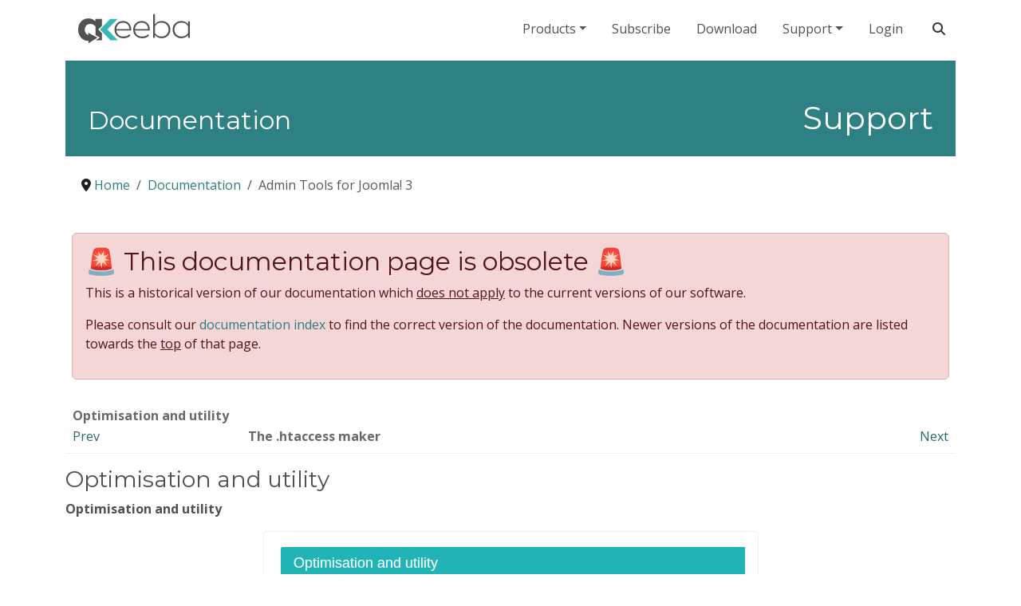

--- FILE ---
content_type: text/html; charset=utf-8
request_url: https://www.akeeba.com/documentation/admin-tools/optimisation-and-utility.html
body_size: 11533
content:
<!DOCTYPE html>
<html class="no-js" lang="en-gb" dir="ltr" prefix="og: http://ogp.me/ns#">
<head>
	<meta charset="utf-8">
	<meta name="rights" content="Copyright (c)2006-2023 Akeeba Ltd. All rights reserved. Unauthorised copying in whole or in part is strictly prohibited.">
	<meta name="msapplication-config" content="images/favicon/browserconfig.xml?v=568a4ce78cd2840660c337051caf10ae">
	<meta name="viewport" content="width=device-width, initial-scale=1, minimum-scale=1, shrink-to-fit=no, viewport-fit=cover">
	<meta name="apple-mobile-web-app-title" content="Akeeba Ltd">
	<meta name="application-name" content="Akeeba Ltd">
	<meta name="twitter:card" content="summary">
	<meta name="twitter:site" content="@akeebabackup">
	<meta property="og:title" content="Admin Tools for Joomla! 3 - Akeeba Ltd">
	<meta property="og:description" content="Akeeba Ltd is a provider of premium software for Joomla! and WordPress">
	<meta property="og:url" content="https://www.akeeba.com/documentation/admin-tools/optimisation-and-utility.html">
	<meta property="og:site_name" content="Akeeba Ltd">
	<meta name="description" content="Akeeba Ltd is a provider of premium software for Joomla! and WordPress">
	<meta name="generator" content="A fantastic CMS from outer space">
	<title>Admin Tools for Joomla! 3 - Akeeba Ltd</title>
	<link href="/images/favicon/apple-touch-icon.png?v=568a4ce78cd2840660c337051caf10ae" rel="apple-touch-icon" sizes="180x180">
	<link href="/images/favicon/favicon-32x32.png?v=568a4ce78cd2840660c337051caf10ae" rel="shortcut icon" sizes="32x32">
	<link href="/images/favicon/favicon-194x194.png?v=568a4ce78cd2840660c337051caf10ae" rel="icon" sizes="194x194">
	<link href="/images/favicon/android-chrome-192x192.png?v=568a4ce78cd2840660c337051caf10ae" rel="icon" sizes="192x192">
	<link href="/images/favicon/favicon-16x16.png?v=568a4ce78cd2840660c337051caf10ae" rel="icon" sizes="16x16">
	<link href="/images/favicon/manifest.json?v=568a4ce78cd2840660c337051caf10ae" rel="manifest">
	<link href="/images/favicon/safari-pinned-tab.svg?v=568a4ce78cd2840660c337051caf10ae" rel="mask-icon">
	<link href="/favicon.ico" rel="icon" type="image/vnd.microsoft.icon">

	<link href="/media/system/css/joomla-fontawesome.min.css?568a4ce78cd2840660c337051caf10ae" rel="stylesheet">
	<link href="/media/com_docimport/css/frontend.css?568a4ce78cd2840660c337051caf10ae" rel="stylesheet">
	<link href="/media/templates/site/akeebabs4/css/template.css?568a4ce78cd2840660c337051caf10ae" rel="stylesheet">
	<link href="/media/vendor/joomla-custom-elements/css/joomla-alert.min.css?0.4.1" rel="stylesheet">
	<link href="//cdnjs.cloudflare.com/ajax/libs/highlight.js/9.2.0/styles/default.min.css" rel="stylesheet">
	<link href="/media/plg_system_jcepro/site/css/content.min.css?86aa0286b6232c4a5b58f892ce080277" rel="stylesheet">

	<script type="application/json" class="joomla-script-options new">{"joomla.jtext":{"ERROR":"Error","MESSAGE":"Message","NOTICE":"Notice","WARNING":"Warning","JCLOSE":"Close","JOK":"OK","JOPEN":"Open"},"system.paths":{"root":"","rootFull":"https:\/\/www.akeeba.com\/","base":"","baseFull":"https:\/\/www.akeeba.com\/"},"csrf.token":"a3a7ae3eb8ba71277beb9e562646a9b6"}</script>
	<script src="/media/system/js/core.min.js?a3d8f8"></script>
	<script src="/media/vendor/bootstrap/js/alert.min.js?5.3.8" type="module"></script>
	<script src="/media/vendor/bootstrap/js/button.min.js?5.3.8" type="module"></script>
	<script src="/media/vendor/bootstrap/js/carousel.min.js?5.3.8" type="module"></script>
	<script src="/media/vendor/bootstrap/js/collapse.min.js?5.3.8" type="module"></script>
	<script src="/media/vendor/bootstrap/js/dropdown.min.js?5.3.8" type="module"></script>
	<script src="/media/vendor/bootstrap/js/modal.min.js?5.3.8" type="module"></script>
	<script src="/media/vendor/bootstrap/js/offcanvas.min.js?5.3.8" type="module"></script>
	<script src="/media/vendor/bootstrap/js/popover.min.js?5.3.8" type="module"></script>
	<script src="/media/vendor/bootstrap/js/scrollspy.min.js?5.3.8" type="module"></script>
	<script src="/media/vendor/bootstrap/js/tab.min.js?5.3.8" type="module"></script>
	<script src="/media/vendor/bootstrap/js/toast.min.js?5.3.8" type="module"></script>
	<script src="/media/system/js/messages.min.js?9a4811" type="module"></script>
	<script src="//cdnjs.cloudflare.com/ajax/libs/highlight.js/9.2.0/highlight.min.js"></script>
	<script>	(function ($) {
		$(document).ready(function () {
			$('pre.programlisting').each(function (i, e) {
				language = $(e).attr('data-language');
				content = $(e).text();

				if (!language) {
					return;
				}

				result = hljs.highlight(language, content);
				$(e).html(result.value);
			});
		});
	})(window.jQuery);</script>
	<script defer>document.addEventListener('DOMContentLoaded', function() {
	document.querySelectorAll('[data-toggle="offcanvas"]').forEach(function (elToggle) {
	   elToggle.addEventListener('click', function(event) {
	       document.querySelectorAll('.offcanvas-collapse').forEach(function(elOffCanvas){
	           elOffCanvas.classList.toggle('open');
	       });
	   });
	});
});
</script>
	<script type="application/ld+json">{"@context":"https://schema.org","@type":"BreadcrumbList","@id":"https://www.akeeba.com/#/schema/BreadcrumbList/17","itemListElement":[{"@type":"ListItem","position":1,"item":{"@id":"https://www.akeeba.com/","name":"Home"}},{"@type":"ListItem","position":2,"item":{"@id":"https://www.akeeba.com/documentation.html","name":"Documentation"}},{"@type":"ListItem","position":3,"item":{"@id":"https://www.akeeba.com/documentation/admin-tools.html","name":"Admin Tools for Joomla! 3"}}]}</script>
	<meta name="theme-color" content="#40B5B8" media="(prefers-color-scheme: light)">
	<meta name="theme-color" content="rgb(44, 125, 127)" media="(prefers-color-scheme: dark)">

</head>
<body class="akeeba-site page-documentation guest">

<div class="container-xl">
	<nav class="navbar navbar-light navbar-toggleable-md navbar-expand-md navbar-akeeba sticky-top mb-1" id="navbar-akeeba">
		<a class="navbar-brand ps-3" href="/">
			<picture>
				<source srcset="/images/akeeba_1c_neg.svg" media="(prefers-color-scheme: dark)">
				<img src="/images/akeeba_4c.svg" alt="Akeeba, Ltd." width="140" height="46">
			</picture>
		</a>

		<div class="d-none d-md-block w-100">
							<ul class="mod-menu nav  nav navbar-nav justify-content-end">
					<li class="nav-item item-125 dropdown me-3">
			<a href="#" class=" nav-link dropdown-toggle" id="dropdown_HHLI_1" data-bs-toggle="dropdown" aria-haspopup="true">Products</a>							<div class="dropdown-menu" aria-labelledby="dropdown_HHLI_1">
						<a href="/products.html" class=" dropdown-item">All products</a>		
	<a href="/products/akeeba-backup.html" class=" akeeba-backup-j dropdown-item py-2">Akeeba Backup for Joomla!</a>		
	<a href="/products/akeeba-backup-wordpress.html" class=" akeeba-backup-w dropdown-item py-2">Akeeba Backup for WordPress</a>		
	<a href="/products/admin-tools.html" class=" akeeba-admintools-j-small dropdown-item py-2">Admin Tools for Joomla!</a>		
	<a href="/products/admin-tools-wordpress.html" class=" akeeba-admintools-wp-small dropdown-item py-2">Admin Tools for WordPress</a>		
	<a href="/products/aitiny.html" class=" akeeba-aitiny dropdown-item py-2">AITiny</a>		
	<a href="/products/onthos.html" class=" akeeba-onthos dropdown-item py-2">Onthos</a>		
	<a href="/products/akeeba-solo.html" class=" akeeba-solo dropdown-item py-2">Akeeba Solo</a>		
	<a href="/products/panopticon.html" class=" akeeba-panopticon dropdown-item py-2">Akeeba Panopticon</a>		
	<a href="/products/akeeba-kickstart.html" class=" akeeba-kickstart dropdown-item py-2">Kickstart</a>		
	<a href="/products/ats.html" class=" akeeba-tickets dropdown-item py-2">Ticket System</a>		
	<a href="/products/social-login.html" class=" akeeba-sociallogin dropdown-item py-2">Social Login</a>		
				</div>
					</li>

																													<li class="nav-item item-118 me-3">
			<a href="/subscribe.html" class=" nav-link py-2">Subscribe</a>					</li>

					<li class="nav-item item-124 me-3">
			<a href="/download.html" class=" nav-link">Download</a>					</li>

					<li class="nav-item item-1094 dropdown me-3">
			<a href="#" class=" nav-link dropdown-toggle" id="dropdown_HHLI_2" data-bs-toggle="dropdown" aria-haspopup="true">Support</a>							<div class="dropdown-menu" aria-labelledby="dropdown_HHLI_2">
						<a href="/support.html" class=" dropdown-item">Support</a>		
	<a href="/documentation.html" class=" dropdown-item alias-parent-active">Documentation</a>		
	<a href="/videos.html" class=" dropdown-item">Video Tutorials</a>		
				</div>
					</li>

											<li class="nav-item item-2169 me-3">
			<a href="/login.html" class=" nav-link">Login</a>					</li>

	</ul>
					</div>

					<div>
				<a class="search-button btn btn-link text-dark"
						href="https://duckduckgo.com/?q=site%3Aakeeba.com" target="_blank">
					<span class="fa fa-1x fa-search" aria-hidden="true"></span>
					<span class="sr-only">Search our site</span>
				</a>

				<button class="navbar-toggler p-0 border-0"
						type="button" data-toggle="offcanvas"
						aria-controls="navbarAkeebaMain" aria-expanded="false" aria-label="Toggle navigation"
				>
					<span class="fa fa-sm fa-bars" aria-hidden="true"></span>
					<span class="sr-only">Expand Menu</span>
				</button>
			</div>
			</nav>
</div>


<section id="navbarAkeebaMain" class="userbanner offcanvas-collapse navbar-collapse bg-secondary ps-2 pe-2 m-0 ms-3 ms-md-0 clearfix">
	<div class="guest container-xl ps-4 pe-4">
		<div class="text-end">
			<button class="navbar-toggler border-0 pe-0 mt-1 mb-3 btn btn-link d-inline-block d-md-none"
					type="button" data-toggle="offcanvas"
					aria-controls="navbarAkeebaMain" aria-expanded="false" aria-label="Toggle navigation"
			>
				<span class="far fa fa-sm fa-times" aria-hidden="true"></span>
				<span>Close Menu</span>
			</button>
		</div>

				<div class="d-block d-md-none mobile-menu">
							<hr/>
				<div class="module menu " aria-label="Main Menu">
		<div class="module-content">
		<ul class="mod-menu nav  nav navbar-nav justify-content-end">
					<li class="nav-item item-125 dropdown me-3">
			<a href="#" class=" nav-link dropdown-toggle" id="dropdown_1Ybj_1" data-bs-toggle="dropdown" aria-haspopup="true">Products</a>							<div class="dropdown-menu" aria-labelledby="dropdown_1Ybj_1">
						<a href="/products.html" class=" dropdown-item">All products</a>		
	<a href="/products/akeeba-backup.html" class=" akeeba-backup-j dropdown-item py-2">Akeeba Backup for Joomla!</a>		
	<a href="/products/akeeba-backup-wordpress.html" class=" akeeba-backup-w dropdown-item py-2">Akeeba Backup for WordPress</a>		
	<a href="/products/admin-tools.html" class=" akeeba-admintools-j-small dropdown-item py-2">Admin Tools for Joomla!</a>		
	<a href="/products/admin-tools-wordpress.html" class=" akeeba-admintools-wp-small dropdown-item py-2">Admin Tools for WordPress</a>		
	<a href="/products/aitiny.html" class=" akeeba-aitiny dropdown-item py-2">AITiny</a>		
	<a href="/products/onthos.html" class=" akeeba-onthos dropdown-item py-2">Onthos</a>		
	<a href="/products/akeeba-solo.html" class=" akeeba-solo dropdown-item py-2">Akeeba Solo</a>		
	<a href="/products/panopticon.html" class=" akeeba-panopticon dropdown-item py-2">Akeeba Panopticon</a>		
	<a href="/products/akeeba-kickstart.html" class=" akeeba-kickstart dropdown-item py-2">Kickstart</a>		
	<a href="/products/ats.html" class=" akeeba-tickets dropdown-item py-2">Ticket System</a>		
	<a href="/products/social-login.html" class=" akeeba-sociallogin dropdown-item py-2">Social Login</a>		
				</div>
					</li>

																													<li class="nav-item item-118 me-3">
			<a href="/subscribe.html" class=" nav-link py-2">Subscribe</a>					</li>

					<li class="nav-item item-124 me-3">
			<a href="/download.html" class=" nav-link">Download</a>					</li>

					<li class="nav-item item-1094 dropdown me-3">
			<a href="#" class=" nav-link dropdown-toggle" id="dropdown_1Ybj_2" data-bs-toggle="dropdown" aria-haspopup="true">Support</a>							<div class="dropdown-menu" aria-labelledby="dropdown_1Ybj_2">
						<a href="/support.html" class=" dropdown-item">Support</a>		
	<a href="/documentation.html" class=" dropdown-item alias-parent-active">Documentation</a>		
	<a href="/videos.html" class=" dropdown-item">Video Tutorials</a>		
				</div>
					</li>

											<li class="nav-item item-2169 me-3">
			<a href="/login.html" class=" nav-link">Login</a>					</li>

	</ul>	</div>
</div>
					</div>
			</div>
</section>



	<div class="container-xl">
		<div id="page-title" class="bg-teal-darker text-white m-0 mb-3 p-3 pt-5 text-center">
			<section class="akheader support-heading container-xl">
	<section class="akheader-contents d-md-flex flex-md-row justify-content-md-between align-items-md-baseline">
					<h1 class="akheader-title text-md-end order-md-2">
				Support			</h1>
		
					<h2 class="akheader-subtitle text-md-end order-md-1">
				<span class="akheader-subtitle-prefix">
					Documentation				</span>
							</h2>
			</section>
</section>
		</div>
	</div>


<div class="container-xl clearfix">
	<div class="float-start">
		<div class="module breadcrumbs " aria-label="Breadcrumbs">
		<div class="module-content">
		<nav class="mod-breadcrumbs__wrapper" aria-label="Breadcrumbs">
    <ol class="mod-breadcrumbs breadcrumb px-3 py-2">
                    <li class="mod-breadcrumbs__divider float-start">
                <span class="divider icon-location icon-fw" aria-hidden="true"></span>
            </li>
        
        <li class="mod-breadcrumbs__item breadcrumb-item"><a href="/" class="pathway"><span>Home</span></a></li><li class="mod-breadcrumbs__item breadcrumb-item"><a href="/documentation.html" class="pathway"><span>Documentation</span></a></li><li class="mod-breadcrumbs__item breadcrumb-item active"><span>Admin Tools for Joomla! 3</span></li>    </ol>
    </nav>
	</div>
</div>

	</div>
</div>

<div class="container-xl">
	<section class="middle">
		<div class="module middle " aria-label="Obsolete documentation warning">
		<div class="module-content">
		
<div id="mod-custom285" class="mod-custom custom">
    <div class="alert alert-danger mx-2 my-4 p-3">
<h3 class="alert-heading h2">🚨 This documentation page is obsolete 🚨</h3>
<p>This is a historical version of our documentation which <span style="text-decoration: underline;">does not apply</span> to the current versions of our software.</p>
<p>Please consult our <a href="https://www.akeeba.com/documentation.html">documentation index</a> to find the correct version of the documentation. Newer versions of the documentation are listed towards the <span style="text-decoration: underline;">top</span> of that page.</p>
</div></div>
	</div>
</div>

	</section>
</div>

<div class="middle ">
	<div class="container-xl">
		<div class="row">
			
						<div class="col-md-12">
				<div class="content-wrapper">
					<div id="content-area">
						<div id="system-message-container" aria-live="polite"></div>

						<div class="docimport docimport-page-article">
	
	<div class="navheader"><table width="100%" summary="Navigation header"><tr><th colspan="3" align="center">Optimisation and utility</th></tr><tr><td width="20%" align="left"><a accesskey="p" href="/documentation/admin-tools/custom-htaccess-rules.html">Prev</a> </td><th width="60%" align="center">The .htaccess maker</th><td width="20%" align="right"> <a accesskey="n" href="/documentation/admin-tools/system-configuration.html">Next</a></td></tr></table><hr /></div><div class="section"><div class="titlepage"><div><div><h3 class="title"><a id="optimisation-and-utility"></a>Optimisation and utility</h3></div></div></div>
        

        <div class="screenshot">
          <p class="title"><strong>Optimisation and utility</strong></p>

          <div class="mediaobject" align="center"><img src="/media/com_docimport/admin-tools/images/htmaker-optimisation.png" align="middle" /></div>
        </div>

        <p>This section contains directives which are of utilitarian value
        and bound to save you some time:</p>

        <div class="variablelist"><dl class="variablelist"><dt><span class="term">Force index.php parsing before index.html</span></dt><dd>
              <p>Some servers attempt to serve index.html before index.php.
              This has the implication that trying to access your site's root,
              e.g. <code class="uri">http://www.example.com</code>, will attempt to serve an
              index.html first. If this file doesn't exist, it will try to
              serve index.php. However, all of our Joomla! sites only have the
              index.php, so this checking slows them down unnecessarily on
              each page request. This rule works around this problem. Do note
              that some servers do not allow this and will result in a blank
              page or Internal Server Error page.</p>
            </dd><dt><span class="term">Set a long expiration time for static media</span></dt><dd>
              <p>If your server has mod_expires installed and activated,
              enabling this option will cause all files and pages served from
              the site to have an expiration time between 1 week or 1 month
              (depending from the media), which means that the browser will
              not try to load them over the network until that time has
              passed. This is a very desirable feature, as it speeds up your
              site.</p>
            </dd><dt><span class="term">Automatically compress static resources</span></dt><dd>
              <p>Enabling this option instructs the server to send plain
              text, HTML, XML, CSS, XHTML, RSS and Javascript pages and files
              to the browser after compressing them with GZip. This
              significantly reduces the amount of data transferred and speeds
              up the site. On the downside some very old browsers, like
              Internet Explorer 6, might have trouble loading the site.</p>
            </dd><dt><span class="term">Force GZip compression for mangled Accept-Encoding
            headers</span></dt><dd>
              <div class="note" style="margin-left: 0.5in; margin-right: 0.5in;"><table border="0" summary="Note"><tr><td rowspan="2" align="center" valign="top" width="25"><img alt="[Note]" src="/media/com_docimport/admonition/note.png" /></td><th align="left">Note</th></tr><tr><td align="left" valign="top">
                <p>This feature REQUIRES the <span class="guilabel">Automatically
                compress static resources</span> feature to be
                enabled.</p>
              </td></tr></table></div>

              <p>Up to 15% of visitors to your site may not receive
              compressed resources when visiting your site, even though you
              have enabled <span class="guilabel">Automatically compress static
              resources</span> feature above. The reasoning in explained
              in detail by <a class="ulink" href="https://developer.yahoo.com/blogs/ydn/pushing-beyond-gzipping-25601.html" target="_top">Yahoo
              engineers</a>. Enabling the <span class="guilabel">Force GZip compression
              for mangled Accept-Encoding headers</span> feature will
              allow clients (browsers) which send mangled Accept headers to be
              served compressed content, improving the perceived performance
              of your site for them.</p>
            </dd><dt><span class="term">Redirect index.php to the site's root</span></dt><dd>
              <p>Normally, accessing your site as
              <code class="uri">http://www.example.com</code> and
              <code class="uri">http://www.example.com/index.php</code> will result in the
              same page being loaded. Except for the cosmetic issue of this
              behaviour it may also be bad for search engine optimization as
              search engines understand this as two different pages with the
              same content ("duplicate content"). Enabling this option will
              redirect requests to index.php, without additional parameter, to
              your site's root overriding this issue.</p>
            </dd><dt><span class="term">Redirect www and non-www adresses</span></dt><dd>
              <p>Most web servers are designed to treat www and non-www
              URLs in the same way. For example, if your site is
              <code class="uri">http://www.example.com</code> then most servers will also
              display it if called as <code class="uri">http://example.com</code>. This has
              many adverse effects. For starters, if a user accesses the www
              site, logs in and then visits the non-www site he's no longer
              logged in, causing a functional issue with your site's users.
              Moreover, the duplicate content rules also apply in this case.
              That's why we suggest that you enable one of the redirection
              settings of this option. The different settings are:</p>

              <div class="itemizedlist"><ul class="itemizedlist" style="list-style-type: disc; "><li class="listitem">
                  <p>Do not redirect. It does no redirection (turns this
                  feature off)</p>
                </li><li class="listitem">
                  <p>Redirect non-www to www. Requests to the non-www site
                  will be redirected to the www site, e.g.
                  <code class="uri">http://example.com</code> will be redirected to
                  <code class="uri">http://www.example.com</code>.</p>
                </li><li class="listitem">
                  <p>Redirect www to non-www. Requests to the www site will
                  be redirected to the non-www site, e.g.
                  <code class="uri">http://www.example.com</code> will be redirected to
                  <code class="uri">http://example.com</code>.</p>
                </li></ul></div>
            </dd><dt><span class="term">Redirect this (old) domain name to the new one</span></dt><dd>
              <p>Sometimes you have to migrate your site to a new domain,
              as we did migrating from joomlapack.net to akeebabackup.com.
              Usually this is done transparently, having both domains attached
              to the same site on the hosting level. However, while a visitor
              can access the old domain name, the address bar on his browser
              will still show the old domain name and search engines will
              believe that you have set up a duplicate content site, sending
              to the darkest hole of search engine results. Not good! So,
              you'd better redirect the old domain to the new domain with a
              301 redirection to alert both users and search engines about the
              name change. This is what this option does. You can include
              several old domains separated by commas. For example:</p>

              <p><code class="code">joomlapack.net, www.joomlapack.net</code></p>

              <p>will redirect all access attempts to joomlapack.net and
              www.joomlapack.net to the new domain.</p>
            </dd><dt><span class="term">Force HTTPS for these URLs (do not include the domain
            name)</span></dt><dd>
              <p>Under regular circumstances Joomla! should be able to
              automatically redirect certain menu items to a secure (HTTPS)
              address. However, this is not possible if the HTTPS domain name
              and the HTTP domain name are not the same, as is casual with
              many shared hosts. Since Admin Tools supports custom HTTPS
              domain names you can use this feature to make up for the lack of
              functionality in Joomla! itself. Use one URL per site and do not
              include http:// and your domain name. For example, if you want
              to redirect <code class="uri">http://www.example.com/eshop.html</code> to
              <code class="uri">https://www.example.com/eshop.html</code> you have to enter
              <code class="uri">eshop.html</code> in a new line of this field. Easy, isn't
              it?</p>
            </dd><dt><span class="term">HSTS Header (for HTTPS-only sites)</span></dt><dd>
              <p>Assuming that you have a site which is only supposed to be
              accessed over HTTPS, your visitor's web browser has no idea that
              the site should not be ever accessed over HTTP. Joomla! offers a
              Global Configuration setting to force SSL throughout the entire
              site, but this is merely a workaround: if it sees a request
              coming through HTTP it will forward it to HTTPS. There are two
              privacy implications for your users:</p>

              <div class="itemizedlist"><ul class="itemizedlist" style="list-style-type: disc; "><li class="listitem">
                  <p>If you have not enabled the SSL option in Global
                  Configuration a man-in-the-middle attack known as "SSL
                  Stripping" is possible. In this case the user will access
                  your site over plain HTTP without having any idea that they
                  should be using HTTPS instead.</p>
                </li><li class="listitem">
                  <p>Even if Joomla! forwards your user to HTTPS the
                  unencrypted (HTTP) request can still be logged by an
                  attacker. With a moderate amount of sophistication on the
                  part of the attacker (basically, some $200 hardware an
                  widely available information) they can efficiently eavesdrop
                  <span class="emphasis"><em>at the very least</em></span> the URLs visited by
                  your user –undetected but to the most vigilant geeks among
                  your users– and probably infer information about
                  them.</p>
                </li></ul></div>

              <p>The HSTS header can fix SSL Stripping attacks by
              instructing the browser to always use HTTPS for this website,
              even if the protocol used in a URL is HTTP. The browser, having
              seen this header, will always use HTTPS for your site. An SSL
              Stripping and other man-in-the-middle attacks are possible only
              if your user visits your site <span class="emphasis"><em>for the first
              time</em></span> in a hostile environment. This is usually not
              the case, therefore the HSTS header can provide real benefits to
              the privacy of your users.</p>

              <p>For more information on what the HSTS header is and how it
              can protect your site visitors' privacy you can read <a class="ulink" href="https://en.wikipedia.org/wiki/HTTP_Strict_Transport_Security" target="_top">the
              Wikipedia entry on HSTS</a>.</p>

              <div class="important" style="margin-left: 0.5in; margin-right: 0.5in;"><table border="0" summary="Important"><tr><td rowspan="2" align="center" valign="top" width="25"><img alt="[Important]" src="/media/com_docimport/admonition/important.png" /></td><th align="left">Important</th></tr><tr><td align="left" valign="top">
                <p>Since Admin Tools 4.0.0 enabling HSTS will also have the
                following side effects which are designed to prevent unsafe
                HTTP redirections and cookie leaking:</p>

                <div class="itemizedlist"><ul class="itemizedlist" style="list-style-type: disc; "><li class="listitem">
                    <p>If your site is accessed over HTTP there will be a
                    redirection to the HTTPS domain name, as configured in the
                    .htaccess Maker. In previous versions no such redirection
                    took place.</p>
                  </li><li class="listitem">
                    <p>non-www to www redirection and vice versa will
                    always redirect requests to the HTTPS version of the
                    domain name, even if you access it over http. In previous
                    versions we were always using plain HTTP.</p>
                  </li><li class="listitem">
                    <p>Old to new domain redirection will always redirect
                    to the HTTPS domain name, as configured in the .htaccess
                    Maker. In previous versions all redirections were made to
                    the HTTP domain name, as configured in the .htaccess
                    Maker.</p>
                  </li><li class="listitem">
                    <p>The HSTS header is only sent over HTTPS requests,
                    not over HTTP requests, per HSTS header best practices.
                    Previously it was send over HTTP requests which is not
                    advisable.</p>
                  </li></ul></div>

                <p>Most sites will not notice any difference. If you have a
                strange setup with different HTTP domain names assigned to the
                same site but only one HTTPS domain (e.g. a shared SSL setup)
                you may experience redirection issues. In this case we advise
                you to disable HSTS. Instead, add the following directive in
                the "Custom .htaccess rules at the bottom of the file"
                area:</p>

                <pre class="programlisting">Header always set Strict-Transport-Security "max-age=31536000"</pre>
              </td></tr></table></div>
            </dd><dt><span class="term">Disable HTTP methods TRACE and TRACK (protect against
            XST)</span></dt><dd>
              <p>Enabling this option will prevent remote clients from
              using the HTTP methods TRACE and TRACK to connect to your site.
              These can be used by hackers to perform privilege escalation
              attacks known as <a class="ulink" href="https://www.owasp.org/index.php/Cross_Site_Tracing" target="_top">Cross
              Site Tracing (XST)</a>. To the best of our knowledge there
              are no side-effects to enabling this feature.</p>
            </dd><dt><span class="term">Enable Cross-Origin Resource Sharing (CORS)</span></dt><dd>
              <p>By default a third party site cannot load content from
              your site using an AJAX request since your content is in a
              different domain than the site hosting the Javascript performing
              the request. Using CORS you can circumvent this problem,
              allowing third party sites' Javascript to load content from your
              site. When you enable this option the proper
              Access-Control-Allow-Origin and Timing-Allow-Origin HTTP headers
              will be set for all requests. For more information on CORS
              please consult the <a class="ulink" href="http://enable-cors.org/" target="_top">Enable CORS</a>
              site.</p>
            </dd><dt><span class="term">Set the UTF-8 character set as the default</span></dt><dd>
              <p>Some servers use the legacy ISO-8859-1 character set as
              the default when serving content. While Joomla! pages will
              appear correctly –Joomla! sends a content encoding header– other
              content such as JSON data, CSV exports and Admin Tools' messages
              to blocked users may appear incorrectly if they're using
              international characters. If you're unsure, try enabling this
              option.</p>
            </dd><dt><span class="term">Send ETag</span></dt><dd>
              <p>Your web server sends an ETag header with each <span class="bold"><strong>static</strong></span> file it serves. Browsers will ask
              the server in subsequent requests whether the file has a
              different ETag. If not, they will serve the same file therefore
              reducing the amount of data they need to transfer from the
              server (and making the site load faster). By default ETags are
              calculated based on the file size, last modified date and the
              inode number. The latter depends on the location of the file
              inside the filesystem of the server.</p>

              <p>When you have a site hosted on a single server this is
              great. If your static files are, however, hosted on a server
              farm this may not be a good idea. The reason is that every
              static file is stored on different server and while the file
              size and last modified date might be the same the inode number
              will differ, therefore causing the browser to perform
              unnecessary file transfers. This is where this option comes in
              handy.</p>

              <div class="important" style="margin-left: 0.5in; margin-right: 0.5in;"><table border="0" summary="Important"><tr><td rowspan="2" align="center" valign="top" width="25"><img alt="[Important]" src="/media/com_docimport/admonition/important.png" /></td><th align="left">Important</th></tr><tr><td align="left" valign="top">
                <p>Do NOT change this option if your site is hosted on just
                one server. If you are not sure or have no idea what that
                means then your site <span class="bold"><strong>is</strong></span>
                hosted on just one server and you MUST NOT change this option.
                Please bear in mind that site speed analysers like YSlow are
                designed for gigantic sites running off <span class="emphasis"><em>hundreds or
                thousands of servers</em></span>. Their site speed checklists
                DO NOT work well with the vast majority of sites you are
                working on, i.e. very small sites running off a single server.
                Treat these checklists as suggestions: you need to exercise
                common sense, not blindly follow them. If you disable ETags on
                a small site you are more likely to do harm than good!</p>
              </td></tr></table></div>

              <p>The available options are:</p>

              <div class="itemizedlist"><ul class="itemizedlist" style="list-style-type: disc; "><li class="listitem">
                  <p><span class="bold"><strong>Server default</strong></span>. Use
                  whatever setting the server administrator has chosen. If you
                  are not perfectly sure you know what you're doing choose
                  this option.</p>
                </li><li class="listitem">
                  <p><span class="bold"><strong>Full</strong></span>. Send ETags
                  based on file size, last modification date/time and inode
                  number.</p>
                </li><li class="listitem">
                  <p><span class="bold"><strong>Size and Time</strong></span>. Send
                  ETags based on file size and last modification date/time
                  only.</p>
                </li><li class="listitem">
                  <p><span class="bold"><strong>Size only</strong></span>. Send ETags
                  based on file size only.</p>
                </li><li class="listitem">
                  <p><span class="bold"><strong>None (no ETag sent)</strong></span>.
                  Disable ETags completely. Do keep in mind that if you do not
                  also enable the <span class="guilabel">Set default expiration</span>
                  option you will be hurting your site's performance!</p>
                </li></ul></div>
            </dd><dt><span class="term">Referrer Policy Header</span></dt><dd>
              <p>While surfing, your browser will send out some information
              about the previous you were visiting (the Referrer that brought
              you to the new page). This is useful for analytics, for example
              you can easily track down how many visitors came from Twitter or
              any other page.</p>

              <p>However, there are security implications about the
              Referrer header. What if on the private area of your website
              there are sensible information? Think about a private support
              area, where there is a ticket with the link
              www.example.com/private-support/help-my-site-www-foobar-com-is-hacked
              ; you post a reply with a link to a Stack Overflow reply, the
              user clicks on it and... whops! Now Stack Overflow knows that
              the site www.foobar.com was hacked.</p>

              <p>The Referrer Policy header will instruct your browser when
              to send the Referrer header and how many information you want to
              share.</p>

              <div class="itemizedlist"><ul class="itemizedlist" style="list-style-type: disc; "><li class="listitem">
                  <p><span class="bold"><strong>Do not set any policy</strong></span>
                  You're not setting any instruction to the browser</p>
                </li><li class="listitem">
                  <p><span class="bold"><strong>(Empty)</strong></span> You do not
                  want to set the Referrer Policy here (as header) and the
                  browser should fallback to other mechanisms, for example
                  using the <code class="code">&lt;meta&gt;</code> element or the
                  <code class="code">referrerpolicy</code> attribute on
                  <code class="code">&lt;a&gt;</code> and <code class="code">&lt;link&gt;</code>
                  elelements.</p>
                </li><li class="listitem">
                  <p><span class="bold"><strong>no-referrer</strong></span> Never
                  send the referer header</p>
                </li><li class="listitem">
                  <p><span class="bold"><strong>no-referrer-when-downgrade</strong></span> The
                  browser will not send the referrer header when navigating
                  from HTTPS to HTTP, but will always send the full URL in the
                  referrer header when navigating from HTTP to any origin. It
                  doesn't matter whether the source and destination are the
                  same site or not, only the scheme.</p>

                  <div class="informaltable">
                    <table border="1"><colgroup><col /><col /><col /></colgroup><thead><tr><th align="center">Source</th><th align="center">Destination</th><th align="center">Referrer</th></tr></thead><tbody><tr><td>https://www.yoursite.com/url1</td><td>http://www.yoursite.com/url2</td><td>NULL</td></tr><tr><td>https://www.yoursite.com/url1</td><td>https://www.yoursite.com/url2</td><td>https://www.yoursite.com/url1</td></tr><tr><td>http://www.yoursite.com/url1</td><td>http://www.yoursite.com/url2</td><td>http://www.yoursite.com/url1</td></tr><tr><td>http://www.yoursite.com/url1</td><td>http://www.example.com</td><td>http://www.yoursite.com/url1</td></tr><tr><td>http://www.yoursite.com/url1</td><td>https://www.example.com</td><td>http://www.yoursite.com/url1</td></tr><tr><td>https://www.yoursite.com/url1</td><td>http://www.example.com</td><td>NULL</td></tr></tbody></table>
                  </div>
                </li><li class="listitem">
                  <p><span class="bold"><strong>same-origin</strong></span> The
                  browser will only set the referrer header on requests to the
                  same origin. If the destination is another origin then no
                  referrer information will be sent.</p>

                  <div class="informaltable">
                    <table border="1"><colgroup><col /><col /><col /></colgroup><thead><tr><th align="center">Source</th><th align="center">Destination</th><th align="center">Referrer</th></tr></thead><tbody><tr><td>https://www.yoursite.com/url1</td><td>https://www.yoursite.com/url2</td><td>https://www.yoursite.com/url1</td></tr><tr><td>https://www.yoursite.com/url1</td><td>http://www.yoursite.com/url2</td><td>NULL</td></tr><tr><td>https://www.yoursite.com/url1</td><td>http://www.example.com</td><td>NULL</td></tr><tr><td>https://www.yoursite.com/url1</td><td>https://www.example.com</td><td>NULL</td></tr></tbody></table>
                  </div>
                </li><li class="listitem">
                  <p><span class="bold"><strong>origin</strong></span> The browser
                  will always set the referrer header to the origin from which
                  the request was made. This will strip any path information
                  from the referrer information.</p>

                  <div class="informaltable">
                    <table border="1"><colgroup><col /><col /><col /></colgroup><thead><tr><th align="center">Source</th><th align="center">Destination</th><th align="center">Referrer</th></tr></thead><tbody><tr><td>https://www.yoursite.com/url1</td><td>https://www.yoursite.com/url2</td><td>https://www.yoursite.com/</td></tr><tr><td>https://www.yoursite.com/url1</td><td>http://www.yoursite.com/url2</td><td>https://www.yoursite.com/</td></tr><tr><td>https://www.yoursite.com/url1</td><td>http://www.example.com</td><td>https://www.yoursite.com/</td></tr></tbody></table>
                  </div>

                  <div class="warning" style="margin-left: 0.5in; margin-right: 0.5in;"><table border="0" summary="Warning"><tr><td rowspan="2" align="center" valign="top" width="25"><img alt="[Warning]" src="/media/com_docimport/admonition/warning.png" /></td><th align="left">Warning</th></tr><tr><td align="left" valign="top">
                    <p>Navigating from HTTPS to HTTP will disclose the
                    secure origin in the HTTP request.</p>
                  </td></tr></table></div>
                </li><li class="listitem">
                  <p><span class="bold"><strong>strict-origin</strong></span> This
                  value is similar to <code class="code">origin</code> above but will not
                  allow the secure origin to be sent on a HTTP request, only
                  HTTPS.</p>

                  <div class="informaltable">
                    <table border="1"><colgroup><col /><col /><col /></colgroup><thead><tr><th align="center">Source</th><th align="center">Destination</th><th align="center">Referrer</th></tr></thead><tbody><tr><td>https://www.yoursite.com/url1</td><td>https://www.yoursite.com/url2</td><td>https://www.yoursite.com/</td></tr><tr><td>https://www.yoursite.com/url1</td><td>http://www.yoursite.com/url2</td><td>NULL</td></tr><tr><td>https://www.yoursite.com/url1</td><td>http://www.example.com</td><td>NULL</td></tr><tr><td>http://www.yoursite.com/url1</td><td>https://www.yoursite.com/url2</td><td>http://www.yoursite.com/</td></tr><tr><td>http://www.yoursite.com/url1</td><td>http://www.yoursite.com/url2</td><td>http://www.yoursite.com/</td></tr><tr><td>http://www.yoursite.com/url1</td><td>http://www.example.com</td><td>http://www.yoursite.com/</td></tr></tbody></table>
                  </div>
                </li><li class="listitem">
                  <p><span class="bold"><strong>origin-when-cross-origin</strong></span> The browser
                  will send the full URL to requests to the same origin but
                  only send the origin when requests are cross-origin.</p>

                  <div class="informaltable">
                    <table border="1"><colgroup><col /><col /><col /></colgroup><thead><tr><th align="center">Source</th><th align="center">Destination</th><th align="center">Referrer</th></tr></thead><tbody><tr><td>https://www.yoursite.com/url1</td><td>https://www.yoursite.com/url2</td><td>https://www.yoursite.com/url1</td></tr><tr><td>https://www.yoursite.com/url1</td><td>https://www.example.com</td><td>https://www.yoursite.com/</td></tr><tr><td>https://www.yoursite.com/url1</td><td>http://www.yoursite.com/url2</td><td>https://www.yoursite.com/</td></tr><tr><td>https://www.yoursite.com/url1</td><td>http://www.example.com</td><td>https://www.yoursite.com/</td></tr><tr><td>http://www.yoursite.com/url1</td><td>https://www.yoursite.com/url2</td><td>http://www.yoursite.com/</td></tr></tbody></table>
                  </div>

                  <div class="warning" style="margin-left: 0.5in; margin-right: 0.5in;"><table border="0" summary="Warning"><tr><td rowspan="2" align="center" valign="top" width="25"><img alt="[Warning]" src="/media/com_docimport/admonition/warning.png" /></td><th align="left">Warning</th></tr><tr><td align="left" valign="top">
                    <p>Navigating from HTTPS to HTTP will disclose the
                    secure URL or origin in the HTTP request.</p>
                  </td></tr></table></div>
                </li><li class="listitem">
                  <p><span class="bold"><strong>strict-origin-when-cross-origin</strong></span>
                  Similar to <code class="code">origin-when-cross-origin</code> above but
                  will not allow any information to be sent when a scheme
                  downgrade happens (the user is navigating from HTTPS to
                  HTTP).</p>

                  <div class="informaltable">
                    <table border="1"><colgroup><col /><col /><col /></colgroup><thead><tr><th align="center">Source</th><th align="center">Destination</th><th align="center">Referrer</th></tr></thead><tbody><tr><td>https://www.yoursite.com/url1</td><td>https://www.yoursite.com/url2</td><td>https://www.yoursite.com/url1</td></tr><tr><td>https://www.yoursite.com/url1</td><td>https://www.example.com</td><td>https://www.yoursite.com/</td></tr><tr><td>https://www.yoursite.com/url1</td><td>http://www.yoursite.com/url2</td><td>NULL</td></tr><tr><td>https://www.yoursite.com/url1</td><td>http://www.example.com</td><td>NULL</td></tr></tbody></table>
                  </div>
                </li><li class="listitem">
                  <p><span class="bold"><strong>unsafe-url</strong></span> The
                  browser will always send the full URL with any request to
                  any origin.</p>
                </li></ul></div>
            </dd></dl></div>
      </div><div class="navfooter"><hr /><table width="100%" summary="Navigation footer"><tr><td width="40%" align="left"><a accesskey="p" href="/documentation/admin-tools/custom-htaccess-rules.html">Prev</a> </td><td width="20%" align="center"><a accesskey="u" href="/documentation/admin-tools/htaccess-maker.html">Up</a></td><td width="40%" align="right"> <a accesskey="n" href="/documentation/admin-tools/system-configuration.html">Next</a></td></tr><tr><td width="40%" align="left" valign="top">Custom .htaccess rules </td><td width="20%" align="center"><a accesskey="h" href="/documentation/admin-tools.html">Home</a></td><td width="40%" align="right" valign="top"> System configuration</td></tr></table></div></div>

					</div>
				</div>
			</div>
			
					</div>
	</div>
</div>


<footer>
	<div class="footer-1">
		<div class="container-fluid navbar-dark bg-secondary pb-2">
			<div class="container">
				<div class="row">
					<div class="col-sm-10">
													<div class="module footer-nav " aria-label="Footer menu (Joomla)">
		<div class="module-content">
		<ul class="mod-menu nav  footermenu justify-content-end">
					<li class="nav-item item-132 me-3">
			<a href="/contact-us.html?view=item" class=" nav-link py-2">Contact Us</a>					</li>

					<li class="nav-item item-111 me-3">
			<a href="/news.html" class=" nav-link py-2">News</a>					</li>

					<li class="nav-item item-552 me-3">
			<a href="/our-team.html" class=" nav-link py-2">About Akeeba</a>					</li>

					<li class="nav-item item-134 me-3">
			<a href="/tos.html" class=" nav-link">Terms of Service</a>					</li>

					<li class="nav-item item-1261 me-3">
			<a href="/cookies.html" class=" nav-link">Cookies Policy</a>					</li>

					<li class="nav-item item-1262 me-3">
			<a href="/privacy.html" class=" nav-link">Privacy Statement</a>					</li>

					<li class="nav-item item-133 me-3">
			<a href="/license.html" class=" nav-link py-2">License</a>					</li>

					<li class="nav-item item-1511 me-3">
			<a href="/compatibility.html" class=" nav-link">Compatibility</a>					</li>

	</ul>	</div>
</div>

											</div>
											<div class="social col-sm-2 text-light">
							<div class="module social mt-3" aria-label="Footer Social buttons">
		<div class="module-content">
		
<div id="mod-custom211" class="mod-custom custom">
    <div class="text-end"><span class="pe-2">Follow us:</span> <a href="https://www.facebook.com/akeebaltd" target="_blank" rel="noopener" class="text-center text-white pe-2"> <span class="fab fa-fw fa fa-facebook fa-1x" aria-hidden="true"></span> <span class="sr-only">Follow us on Facebook</span> </a> <a href="https://twitter.com/akeebabackup" target="_blank" rel="noopener" class="text-center text-white pe-2"> <span class="fab fa-fw fa fa-twitter-square fa-1x" aria-hidden="true"></span> <span class="sr-only">Follow us on Twitter / X</span> </a> <a href="https://www.akeeba.com/news.feed" target="_blank" rel="noopener" class="text-center text-white pe-2"> <span class="fa fa-fw fa-rss-square fa-1x" aria-hidden="true"></span> <span class="sr-only">Follow our RSS feed</span> </a></div></div>
	</div>
</div>

						</div>
									</div>
			</div>
		</div>
	</div>
		<div class="footer-3 mt-2 pt-2 border-top border-dark text-center container-xl">
		<div class="row align-items-center">
			<div class="col-md-10 offset-md-1">
				<p class="small">
					Copyright &copy;2006-2026 Akeeba Ltd. All Rights Reserved.
					<br/>
					Unauthorized copying of this site's design and its content, in parts or in whole, is prohibited without the prior written consent of the copyright holder.
				</p>
			</div>
		</div>
		<div class="row align-items-center">
			<div class="col-md-10 offset-md-1">
									<div class="module footer  copyright" aria-label="Copyright & footer">
		<div class="module-content">
		
<div id="mod-custom213" class="mod-custom custom">
    <p class="small text-muted">This site is not affiliated with or endorsed by the Joomla! Project. It is not supported or warranted by the Joomla! Project or Open Source Matters. The
							Joomla! logo is used under a limited license granted by Open Source Matters, the trademark holder in the United States and other countries.</p>
<p class="small text-muted">We may collect your IP address and your browser's User Agent string while using our site for security&nbsp;reasons and deriving aggregate information (analytics).</p></div>
	</div>
</div>

							</div>
		</div>
	</div>
</footer>


</body>
</html>
